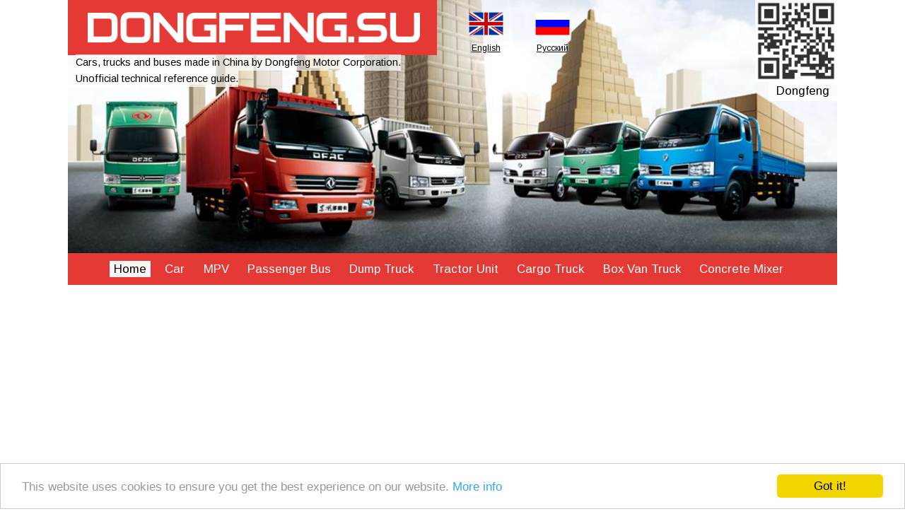

--- FILE ---
content_type: text/html; charset=UTF-8
request_url: https://dongfeng.su/en/auto/eq/dongfeng-eq5254gflt1.html
body_size: 6584
content:
<!DOCTYPE html><html lang="en"><head><meta charset="utf-8"><title>Dongfeng bulk powder tank truck EQ5254GFLT1 manufactured by Dongfeng Special Automobile Co., Ltd. (China) Technical reference guide</title><meta name="robots" content="index, follow"><meta name="viewport" content="width=device-width, initial-scale=1"><link rel="canonical" href="https://dongfeng.su/en/auto/eq/dongfeng-eq5254gflt1.html"><link rel="alternate" hreflang="ru" href="https://dongfeng.su/ru/auto/eq/dongfeng-eq5254gflt1.html"><link href="https://fonts.googleapis.com/css?family=Arimo:400,700&subset=latin,cyrillic" rel="stylesheet" type="text/css"><link rel="stylesheet" href="https://img.dongfeng.su/style/integral/normalize.css"><link rel="stylesheet" href="https://img.dongfeng.su/style/integral/sk-ka-integral.css"><link rel="stylesheet" href="https://dongfeng.su/style/dongfeng/dongfeng.css"><script src="https://ajax.googleapis.com/ajax/libs/jquery/1.11.2/jquery.min.js"></script><link rel="stylesheet" href="https://img.dongfeng.su/style/static/js/magnific-popup/magnific-popup.css"><script type="text/javascript" src="https://img.dongfeng.su/style/static/js/magnific-popup/jquery.magnific-popup.min.js"></script><script type="text/javascript" src="https://dongfeng.su/style/js/lbx.init.js"></script><link rel="icon" type="image/png" href="https://dongfeng.su/favicon.png"><meta property="og:description" content="Dongfeng EQ5254GFLT1 bulk powder tank truck manufactured by Dongfeng Special Automobile Co., Ltd. based on DFL1250A9 chassis - specifications, photos, related info"><meta property="og:image" content="http://img.dongfeng.su/photo/small/eq/eq5254gflt1-239-dongfeng.jpg"><meta property="og:locale" content="en"><meta property="og:title" content="Dongfeng bulk powder tank truck EQ5254GFLT1 manufactured by Dongfeng Special Automobile Co., Ltd."><meta property="og:type" content="product.item"><meta property="og:url" content="http://dongfeng.su/en/auto/eq/dongfeng-eq5254gflt1.html"><script type="text/javascript">window.cookieconsent_options = {"message":"This website uses cookies to ensure you get the best experience on our website.","dismiss":"Got it!","learnMore":"More info","link":"http://dongfeng.su/en/privacy.html","theme":"light-bottom"};</script><script type="text/javascript" src="//cdnjs.cloudflare.com/ajax/libs/cookieconsent2/1.0.9/cookieconsent.min.js"></script><script async src="//pagead2.googlesyndication.com/pagead/js/adsbygoogle.js"></script><script>(adsbygoogle = window.adsbygoogle || []).push({ google_ad_client: "ca-pub-6038629931113382", enable_page_level_ads: true });</script></head><body><div class="container"><header><div class="r header" style="background-image: url('http://dongfeng.su/slide/dongfeng-12.jpg');"><div class="w6 c hdr1"><a href="https://dongfeng.su/en/"><img src="https://dongfeng.su/style/dongfeng/dongfeng.png" alt="Dongfeng"></a><p><span>Cars, trucks and buses made in China by Dongfeng Motor Corporation.<br>Unofficial technical reference guide.</span></p></div><div class="w1 c hdr3"><a href="https://dongfeng.su/en/auto/eq/dongfeng-eq5254gflt1.html" hreflang="en" lang="en"><img src="https://dongfeng.su/style/dongfeng/uk.png" alt="English"><span>English</span></a></div><div class="w1 c hdr3"><a href="https://dongfeng.su/ru/auto/eq/dongfeng-eq5254gflt1.html" hreflang="ru" lang="ru"><img src="https://dongfeng.su/style/dongfeng/ru.png" alt="Russian"><span>Русский</span></a></div><div class="w2 c hdr4">&nbsp;</div><div class="w2 c hdr2"><img src="https://dongfeng.su/style/dongfeng/qrcode_dongfeng.png" alt="QR code"><p><span>Dongfeng</span></p></div></div></header><nav><div class="r rnav"><div class="w12 c"><ul class="nav"><li class="navi"><a href="https://dongfeng.su/en/">Home</a></li> <li><a href="https://dongfeng.su/en/product/car.html">Car</a></li> <li><a href="https://dongfeng.su/en/product/mpv.html">MPV</a></li> <li><a href="https://dongfeng.su/en/product/bus.html">Passenger Bus</a></li> <li><a href="https://dongfeng.su/en/product/dump-truck.html">Dump Truck</a></li> <li><a href="https://dongfeng.su/en/product/tractor-unit.html">Tractor Unit</a></li> <li><a href="https://dongfeng.su/en/product/cargo-truck.html">Cargo Truck</a></li> <li><a href="https://dongfeng.su/en/product/box-van-truck.html">Box Van Truck</a></li> <li><a href="https://dongfeng.su/en/product/concrete-mixer-truck.html">Concrete Mixer</a></li> </ul></div></div></nav><aside><div class="r"><div class="w12 c"><div class="awb0"><script async src="//pagead2.googlesyndication.com/pagead/js/adsbygoogle.js"></script><!-- che2ka(top) --><ins class="adsbygoogle" style="display:block" data-ad-client="ca-pub-6038629931113382" data-ad-slot="6800079830" data-ad-format="auto" data-full-width-responsive="true"></ins><script>(adsbygoogle = window.adsbygoogle || []).push({});</script></div></div></div></aside><nav><div class="r"><div class="w4 c uo"><p><a href="https://dongfeng.su/en/make/dongfeng/bulk-powder-tank-truck.html">Dongfeng bulk powder transport tank trucks (made in China)</a></p></div><div class="w4 c uo"><p><a href="https://dongfeng.su/en/make/dongfeng.html">Dongfeng (all China vehicles)</a></p></div><div class="w4 c uo"><p><a href="https://dongfeng.su/en/product/bulk-powder-tank-truck.html">All China bulk powder transport tank trucks</a></p></div></div></nav><article itemscope itemtype="http://schema.org/Product" class="s"><div class="r"><div class="w12 c"><h1 itemprop="name" class="hw">Dongfeng EQ5254GFLT1 <span class="sm">bulk powder tank truck manufactured by Dongfeng Special Automobile Co., Ltd.</span></h1></div></div><div class="r"><div class="w8 c vv"><a id="ima" class="lbx" href="http://img.dongfeng.su/photo/big/eq/eq5254gflt1-239-dongfeng.jpg" target="_blank" title="Open photo"><img itemprop="image" id="imi" src="http://img.dongfeng.su/photo/big/eq/eq5254gflt1-239-dongfeng.jpg" alt="Dongfeng bulk powder tank truck EQ5254GFLT1"></a><p>EQ5254GFLT1</p><p itemprop="description"><strong>Dongfeng Chinese bulk powder transport tank truck</strong> EQ5254GFLT1 manufactured by Dongfeng Special Automobile Co., Ltd. (a special vehicle manufacturer in Shiyan, Hubei Province, China; manufactures a range of <span itemprop="brand" itemscope itemtype="http://schema.org/Brand"><a itemprop="url" href="https://dongfeng.su/en/make/dongfeng.html"><strong itemprop="name">Dongfeng</strong></a></span> vehicles, including bulk powder transport tank trucks); the bulk powder transport tank truck based on DFL1250A9 chassis. Rated capacity is 13500, 13565&nbsp;kg, max. speed is 90&nbsp;km/h, environmental standard is National III / Euro 3, cab seating capacity is &nbsp;3, 2, curb weight is of the China truck 11305&nbsp;kg, diesel fuel, wheelbase is 5350+1300, 5700+1300&nbsp;mm, gross vehicle weight is 25000&nbsp;kg, tires are 10.00-20, 10.00R20, 11.00-20, 11.00R20, 295/80R22.5, without&nbsp;ABS, engine:  ISDe230 30 / ISDe245 30 / ISDe270 30 / C245 33 / C230 33 / C260 33.</p><aside><div class="aw-v aw-v1 aw-vg1"><script async src="//pagead2.googlesyndication.com/pagead/js/adsbygoogle.js"></script><!-- che2ka(v1) --><ins class="adsbygoogle" style="display:block" data-ad-client="ca-pub-6038629931113382" data-ad-slot="7578809037" data-ad-format="auto" data-full-width-responsive="true"></ins><script>(adsbygoogle = window.adsbygoogle || []).push({});</script></div></aside><h2>Technical Specifications of the China truck Dongfeng</h2><h3>Vehicle Overview</h3><table><tbody><tr><td>Make</td><td><a itemprop="brand" href="https://dongfeng.su/en/make/dongfeng.html">Dongfeng</a></td></tr><tr><td>Vehicle model</td><td itemprop="model">EQ5254GFLT1</td></tr><tr><td>Vehicle type</td><td><a href="https://dongfeng.su/en/product/bulk-powder-tank-truck.html">Bulk powder transport tank truck</a></td></tr><tr><td>VIN</td><td class="vi"><ul><li>LGAX4C44×××××××××</li></ul></td></tr><tr itemprop="manufacturer" itemscope itemtype="http://schema.org/Organization"><td>Manufacturer</td><td><a itemprop="url" href="https://dongfeng.su/en/company/dongfeng-special-auto.html"><span itemprop="name">Dongfeng Special Automobile Co., Ltd.</span></a></td></tr><tr><td>Country</td><td>China</td></tr><tr><td>Manufacturer's location</td><td>Shiyan, Hubei Province, China.</td></tr><tr><td>Vehicle chassis</td><td>DFL1250A9</td></tr></tbody></table><aside><div class="aw-v aw-v2 aw-vg2"><script async src="//pagead2.googlesyndication.com/pagead/js/adsbygoogle.js"></script><!-- che2ka(v2) --><ins class="adsbygoogle" style="display:block" data-ad-client="ca-pub-6038629931113382" data-ad-slot="9055542239" data-ad-format="auto" data-full-width-responsive="true"></ins><script>(adsbygoogle = window.adsbygoogle || []).push({});</script></div></aside><h3>Engine of the China truck Dongfeng EQ5254GFLT1</h3><table class="ee"><col class="tc1"><col class="tc2"><col class="tc3"><col class="tc4"><col class="tc5"><thead><tr><th>#</th><th>Engine Model</th><th>Engine Displacement</th><th>Engine Power</th><th>Engine Manufacturer</th></tr></thead><tbody><tr><td>1</td><td>ISDe230 30</td><td>6700&nbsp;cc</td><td>169&nbsp;kW (230&nbsp;hp)</td><td class="eem">Dongfeng Cummins Engine Co., Ltd.</td></tr><tr><td>2</td><td>ISDe245 30</td><td>6700&nbsp;cc</td><td>180&nbsp;kW (245&nbsp;hp)</td><td class="eem">Dongfeng Cummins Engine Co., Ltd.</td></tr><tr><td>3</td><td>ISDe270 30</td><td>6700&nbsp;cc</td><td>198&nbsp;kW (270&nbsp;hp)</td><td class="eem">Dongfeng Cummins Engine Co., Ltd.</td></tr><tr><td>4</td><td>C245 33</td><td>8300&nbsp;cc</td><td>180&nbsp;kW (245&nbsp;hp)</td><td class="eem">Dongfeng Cummins Engine Co., Ltd.</td></tr><tr><td>5</td><td>C230 33</td><td>8300&nbsp;cc</td><td>170&nbsp;kW (232&nbsp;hp)</td><td class="eem">Dongfeng Cummins Engine Co., Ltd.</td></tr><tr><td>6</td><td>C260 33</td><td>8300&nbsp;cc</td><td>191&nbsp;kW (260&nbsp;hp)</td><td class="eem">Dongfeng Cummins Engine Co., Ltd.</td></tr></tbody></table><table><col class="tc1"><col class="tc2"><thead><tr><th colspan="2">General Engine Specifications</th></tr></thead><tbody><tr><td>Fuel</td><td>diesel fuel</td></tr><tr><td>Environmental standards compliance</td><td>National III / Euro 3</td></tr></tbody></table><h3>Dimensions and Weights of the China truck Dongfeng EQ5254GFLT1</h3><table><col class="tc1"><col class="tc2"><thead><tr><th class="th1" colspan="2">Dimensions and Weight Specifications of the China truck</th></tr></thead><tbody><tr><th colspan="2">Overall Dimensions of the China truck</th></tr><tr><td>Overall length (mm)</td><td>11000/11960</td></tr><tr><td>Overall width (mm)</td><td>2500</td></tr><tr><td>Overall height (mm)</td><td>3900</td></tr><tr><th colspan="2">Weights, Ground Pressure and Capacity</th></tr><tr><td>Rated capacity (kg)</td><td>13500, 13565</td></tr><tr><td>Curb weight of the China truck (kg)</td><td>11305</td></tr><tr><td>Gross vehicle weight (kg)</td><td>25000</td></tr><tr><td>Axle load distribution (kg)</td><td>7000/18000&thinsp; (tandem axle) </td></tr><tr><th colspan="2">Wheel Base and Track</th></tr><tr><td>Wheelbase (mm)</td><td>5350+1300, 5700+1300</td></tr><tr><td>Front track (mm)</td><td>1986, 2040</td></tr><tr><td>Rear track (mm)</td><td>1860/1860</td></tr><tr><td>Front/rear overhang (mm)</td><td>1460/2890, 1460/3500</td></tr><tr><td>Angle of approach/departure (deg.)</td><td>20/11, 20/10</td></tr></tbody></table><h4>Wheels and Tires</h4><table><col class="tc1"><col class="tc2"><thead><tr><th colspan="2">Tires and Wheels of the China truck Dongfeng EQ5254GFLT1</th></tr></thead><tbody><tr><td>Number of axles</td><td>3</td></tr><tr><td>Number of tires</td><td>10</td></tr><tr><td>Tires dimension</td><td>10.00-20, 10.00R20, 11.00-20, 11.00R20, 295/80R22.5</td></tr></tbody></table><h3>Misc. Specifications</h3><table><col class="tc1"><col class="tc2"><thead><tr><th colspan="2">Miscellaneous Specifications Dongfeng EQ5254GFLT1 (bulk powder tank truck)</th></tr></thead><tbody><tr><td>Max. speed</td><td>90</td></tr><tr><td>ABS</td><td>none</td></tr><tr><td>Cab seating capacity</td><td>3, 2</td></tr><tr><td>Steering</td><td>steering wheel</td></tr><tr><td>Leaf springs</td><td>8&nbsp;/ 9</td></tr></tbody></table><h4>Additional Information</h4><p class="ai">1 .2 With the optional chassis cab, transport medium Name: polyethylene particles; medium density: 400 kg / cubic meter; effective volume of 35.1 m3 tank; tank dimensions (round, straight section diameter × length) To: 2350 × 8250mm. 3, Foreign Minister - wheelbase - rear suspension - correspondence between the departure angle as :11000-5350 +1300-2890-11; 11960-5700 +1300-3500-10.4, guards the materials used Material: Q235, Connection: bolt connection, section size rear protective device (mm): 200 × 55, ground clearance: 510mm. 5, the car should be installed tachograph.<br><span>(Note: possible inaccuracies)</span></p><h2>Photo gallery of the China truck Dongfeng EQ5254GFLT1</h2><div class="ga"><a class="lbx" href="http://img.dongfeng.su/photo/big/eq/eq5254gflt1-239-dongfeng.jpg" target="_blank" title="Open photo"><img src="http://img.dongfeng.su/photo/big/eq/eq5254gflt1-239-dongfeng.jpg" alt="Dongfeng bulk powder tank truck EQ5254GFLT1"></a> <a class="lbx" href="http://img.dongfeng.su/photo/big/eq/eq5254gflt1-247-dongfeng.jpg" target="_blank" title="Open photo"><img src="http://img.dongfeng.su/photo/big/eq/eq5254gflt1-247-dongfeng.jpg" alt="Dongfeng bulk powder tank truck EQ5254GFLT1"></a> <a class="lbx" href="http://img.dongfeng.su/photo/big/eq/eq5254gflt1-247-dongfeng-1.jpg" target="_blank" title="Open photo"><img src="http://img.dongfeng.su/photo/big/eq/eq5254gflt1-247-dongfeng-1.jpg" alt="Dongfeng bulk powder tank truck EQ5254GFLT1"></a> <a class="lbx" href="http://img.dongfeng.su/photo/big/eq/eq5254gflt1-247-dongfeng-2.jpg" target="_blank" title="Open photo"><img src="http://img.dongfeng.su/photo/big/eq/eq5254gflt1-247-dongfeng-2.jpg" alt="Dongfeng bulk powder tank truck EQ5254GFLT1"></a></div><aside><h2>See Also</h2><section><h3><a href="https://dongfeng.su/en/make/dongfeng/bulk-powder-tank-truck.html">Dongfeng bulk powder tank truck</a></h3><div itemprop="isRelatedTo" itemscope itemtype="http://schema.org/Product"><article><p class="iot"><a itemprop="url" href="https://dongfeng.su/en/auto/dfl/dongfeng-dfl5250gfla12.html"><strong itemprop="name">Dongfeng DFL5250GFLA12</strong> (bulk powder tank truck)</a></p><div class="r"><div class="w3 c ii"><p class="iib">Dongfeng</p><a itemprop="url" href="https://dongfeng.su/en/auto/dfl/dongfeng-dfl5250gfla12.html"><img itemprop="image" class="ufw" src="http://img.dongfeng.su/photo/small/dfl/dfl5250gfla12-272-dongfeng.jpg" alt="Dongfeng bulk powder tank truck DFL5250GFLA12"></a> <a class="b bp" href="https://dongfeng.su/en/auto/dfl/dongfeng-dfl5250gfla12.html">More</a></div><div class="w9 c io"><table><tbody><tr><td class="tl">Manufacturer:</td><td itemprop="manufacturer" itemscope itemtype="http://schema.org/Organization" class="mf" colspan="3"><span itemprop="name">Dongfeng Commercial Vehicle Co., Ltd.</span> (China)</td></tr><tr><td class="tl">Chassis:</td><td>DFL1250A12</td><td class="tl">Gross weight&nbsp;(kg):</td><td>25000</td></tr><tr><td class="tl">Engine:</td><td>ISDe245 40; ISDe270 4&hellip;</td><td class="tl">Wheelbase&nbsp;(mm):</td><td>5350+<wbr>1300, 5350+<wbr>1350,&hellip;</td></tr><tr><td class="tl">Power&nbsp;(kW):</td><td>180; 198; 180; 198; 2&hellip;</td><td class="tl">Tires:</td><td>10.00-20 18PR, 10.00R&hellip;</td></tr><tr><td class="tl">Fuel:</td><td>diesel fuel</td><td class="tl">Axle loads&nbsp;(kg):</td><td>7000/18000 </td></tr><tr><td class="tl">Capacity&nbsp;(kg):</td><td>10670, 10605</td><td class="tl">Axles:</td><td>3</td></tr></tbody></table></div></div></article></div><div itemprop="isRelatedTo" itemscope itemtype="http://schema.org/Product"><article><p class="iot"><a itemprop="url" href="https://dongfeng.su/en/auto/dfl/dongfeng-dfl5311gfla4.html"><strong itemprop="name">Dongfeng DFL5311GFLA4</strong> (bulk powder tank truck)</a></p><div class="r"><div class="w3 c ii"><p class="iib">Dongfeng</p><a itemprop="url" href="https://dongfeng.su/en/auto/dfl/dongfeng-dfl5311gfla4.html"><img itemprop="image" class="ufw" src="http://img.dongfeng.su/photo/small/dfl/dfl5311gfla4-237-dongfeng.jpg" alt="Dongfeng bulk powder tank truck DFL5311GFLA4"></a> <a class="b bp" href="https://dongfeng.su/en/auto/dfl/dongfeng-dfl5311gfla4.html">More</a></div><div class="w9 c io"><table><tbody><tr><td class="tl">Manufacturer:</td><td itemprop="manufacturer" itemscope itemtype="http://schema.org/Organization" class="mf" colspan="3"><span itemprop="name">Dongfeng Motor Co., Ltd.</span> (China)</td></tr><tr><td class="tl">Chassis:</td><td>DFL1311A4</td><td class="tl">Wheelbase&nbsp;(mm):</td><td>1950+<wbr>4250+<wbr>1300, 1950+<wbr>&hellip;</td></tr><tr><td class="tl">Engine:</td><td>ISLe315 30; dCi340-30;&hellip;</td><td class="tl">Tires:</td><td>10.00-20, 10.00R20, 1&hellip;</td></tr><tr><td class="tl">Power&nbsp;(kW):</td><td>232; 250; 250; 276; 2&hellip;</td><td class="tl">Axle loads&nbsp;(kg):</td><td>6500/6500/18000 </td></tr><tr><td class="tl">Capacity&nbsp;(kg):</td><td>14900, 14965</td><td class="tl">Axles:</td><td>4</td></tr><tr><td class="tl">Gross weight&nbsp;(kg):</td><td>31000</td><td class="tl">Number of tyres:</td><td>12</td></tr></tbody></table></div></div></article></div><div itemprop="isRelatedTo" itemscope itemtype="http://schema.org/Product"><article><p class="iot"><a itemprop="url" href="https://dongfeng.su/en/auto/eq/dongfeng-eq5253gflt1.html"><strong itemprop="name">Dongfeng EQ5253GFLT1</strong> (bulk powder tank truck)</a></p><div class="r"><div class="w3 c ii"><p class="iib">Dongfeng</p><a itemprop="url" href="https://dongfeng.su/en/auto/eq/dongfeng-eq5253gflt1.html"><img itemprop="image" class="ufw" src="http://img.dongfeng.su/photo/small/eq/eq5253gflt1-239-dongfeng.jpg" alt="Dongfeng bulk powder tank truck EQ5253GFLT1"></a> <a class="b bp" href="https://dongfeng.su/en/auto/eq/dongfeng-eq5253gflt1.html">More</a></div><div class="w9 c io"><table><tbody><tr><td class="tl">Manufacturer:</td><td itemprop="manufacturer" itemscope itemtype="http://schema.org/Organization" class="mf" colspan="3"><span itemprop="name">Dongfeng Special Automobile Co., Ltd.</span> (China)</td></tr><tr><td class="tl">Chassis:</td><td>DFL1250A11</td><td class="tl">Gross weight&nbsp;(kg):</td><td>25000</td></tr><tr><td class="tl">Engine:</td><td>ISDe270 40; ISDe245 4&hellip;</td><td class="tl">Wheelbase&nbsp;(mm):</td><td>4350+<wbr>1300, 4350+<wbr>1350</td></tr><tr><td class="tl">Power&nbsp;(kW):</td><td>198; 180; 180; 198; 2&hellip;</td><td class="tl">Tires:</td><td>10.00-20 18PR, 10.00R&hellip;</td></tr><tr><td class="tl">Fuel:</td><td>diesel fuel</td><td class="tl">Axle loads&nbsp;(kg):</td><td>7000/18000 </td></tr><tr><td class="tl">Capacity&nbsp;(kg):</td><td>10965, 10900</td><td class="tl">Axles:</td><td>3</td></tr></tbody></table></div></div></article></div><div class="r"><div class="w12 c sa"><a class="b bp" href="https://dongfeng.su/en/make/dongfeng/bulk-powder-tank-truck.html">show all</a> <a class="b" href="https://dongfeng.su/en/make/dongfeng.html">Other Dongfeng vehicles</a></div></div></section><section><h3><a href="https://dongfeng.su/en/product/bulk-powder-tank-truck.html">Bulk powder tank truck</a></h3><div itemprop="isRelatedTo" itemscope itemtype="http://schema.org/Product"><article><p class="iot"><a itemprop="url" href="https://dongfeng.su/en/auto/dfl/dongfeng-dfl5250gfla8.html"><strong itemprop="name">Dongfeng DFL5250GFLA8</strong> (bulk powder tank truck)</a></p><div class="r"><div class="w3 c ii"><p class="iib">Dongfeng</p><a itemprop="url" href="https://dongfeng.su/en/auto/dfl/dongfeng-dfl5250gfla8.html"><img itemprop="image" class="ufw" src="http://img.dongfeng.su/photo/small/dfl/dfl5250gfla8-237-dongfeng.jpg" alt="Dongfeng bulk powder tank truck DFL5250GFLA8"></a> <a class="b bp" href="https://dongfeng.su/en/auto/dfl/dongfeng-dfl5250gfla8.html">More</a></div><div class="w9 c io"><table><tbody><tr><td class="tl">Manufacturer:</td><td itemprop="manufacturer" itemscope itemtype="http://schema.org/Organization" class="mf" colspan="3"><span itemprop="name">Dongfeng Motor Co., Ltd.</span> (China)</td></tr><tr><td class="tl">Chassis:</td><td>DFL1250A8</td><td class="tl">Wheelbase&nbsp;(mm):</td><td>4350+<wbr>1300, 4350+<wbr>1350</td></tr><tr><td class="tl">Engine:</td><td>ISDe230 30; ISDe245 3&hellip;</td><td class="tl">Tires:</td><td>10.00-20, 10.00R20, 1&hellip;</td></tr><tr><td class="tl">Power&nbsp;(kW):</td><td>169; 180; 198; 180; 1&hellip;</td><td class="tl">Axle loads&nbsp;(kg):</td><td>6850/17950 </td></tr><tr><td class="tl">Capacity&nbsp;(kg):</td><td>10965, 10900</td><td class="tl">Axles:</td><td>3</td></tr><tr><td class="tl">Gross weight&nbsp;(kg):</td><td>24800</td><td class="tl">Number of tyres:</td><td>10</td></tr></tbody></table></div></div></article></div><div itemprop="isRelatedTo" itemscope itemtype="http://schema.org/Product"><article><p class="iot"><a itemprop="url" href="https://dongfeng.su/en/auto/dfl/dongfeng-dfl5310gflax13a.html"><strong itemprop="name">Dongfeng DFL5310GFLAX13A</strong> (bulk powder tank truck)</a></p><div class="r"><div class="w3 c ii"><p class="iib">Dongfeng</p><a itemprop="url" href="https://dongfeng.su/en/auto/dfl/dongfeng-dfl5310gflax13a.html"><img itemprop="image" class="ufw" src="http://img.dongfeng.su/photo/small/dfl/dfl5310gflax13a-238-dongfeng.jpg" alt="Dongfeng bulk powder tank truck DFL5310GFLAX13A"></a> <a class="b bp" href="https://dongfeng.su/en/auto/dfl/dongfeng-dfl5310gflax13a.html">More</a></div><div class="w9 c io"><table><tbody><tr><td class="tl">Manufacturer:</td><td itemprop="manufacturer" itemscope itemtype="http://schema.org/Organization" class="mf" colspan="3"><span itemprop="name">Dongfeng Motor Co., Ltd.</span> (China)</td></tr><tr><td class="tl">Chassis:</td><td>DFL1310AX13A</td><td class="tl">Wheelbase&nbsp;(mm):</td><td>1850+<wbr>4600+<wbr>1350, 1850+<wbr>&hellip;</td></tr><tr><td class="tl">Engine:</td><td>dCi340-30; EQR340-33;&hellip;</td><td class="tl">Tires:</td><td>11.00-20, 11.00R20, 1&hellip;</td></tr><tr><td class="tl">Power&nbsp;(kW):</td><td>250; 250; 250; 250; 2&hellip;</td><td class="tl">Axle loads&nbsp;(kg):</td><td>6500/6500/18000 </td></tr><tr><td class="tl">Capacity&nbsp;(kg):</td><td>14965, 14900</td><td class="tl">Axles:</td><td>4</td></tr><tr><td class="tl">Gross weight&nbsp;(kg):</td><td>31000</td><td class="tl">Number of tyres:</td><td>12</td></tr></tbody></table></div></div></article></div><div itemprop="isRelatedTo" itemscope itemtype="http://schema.org/Product"><article><p class="iot"><a itemprop="url" href="https://dongfeng.su/en/auto/eq/dongfeng-eq5312gflg.html"><strong itemprop="name">Dongfeng EQ5312GFLG</strong> (bulk powder tank truck)</a></p><div class="r"><div class="w3 c ii"><p class="iib">Dongfeng</p><a itemprop="url" href="https://dongfeng.su/en/auto/eq/dongfeng-eq5312gflg.html"><img itemprop="image" class="ufw" src="http://img.dongfeng.su/photo/small/eq/eq5312gflg-239-dongfeng.jpg" alt="Dongfeng bulk powder tank truck EQ5312GFLG"></a> <a class="b bp" href="https://dongfeng.su/en/auto/eq/dongfeng-eq5312gflg.html">More</a></div><div class="w9 c io"><table><tbody><tr><td class="tl">Manufacturer:</td><td itemprop="manufacturer" itemscope itemtype="http://schema.org/Organization" class="mf" colspan="3"><span itemprop="name">Dongfeng Motor Corporation</span> (China)</td></tr><tr><td class="tl">Chassis:</td><td>DFL1310AX13A</td><td class="tl">Gross weight&nbsp;(kg):</td><td>31000</td></tr><tr><td class="tl">Engine:</td><td>dCi340-30; EQR340-33;&hellip;</td><td class="tl">Wheelbase&nbsp;(mm):</td><td>1850+<wbr>4600+<wbr>1350, 1850+<wbr>&hellip;</td></tr><tr><td class="tl">Power&nbsp;(kW):</td><td>250; 250; 250; 250; 2&hellip;</td><td class="tl">Tires:</td><td>11.00-20, 11.00R20, 1&hellip;</td></tr><tr><td class="tl">Fuel:</td><td>diesel fuel</td><td class="tl">Axle loads&nbsp;(kg):</td><td>6500/6500/18000 </td></tr><tr><td class="tl">Capacity&nbsp;(kg):</td><td>14965, 14900</td><td class="tl">Axles:</td><td>4</td></tr></tbody></table></div></div></article></div><div class="r"><div class="w12 c sa"><a class="b bp" href="https://dongfeng.su/en/product/bulk-powder-tank-truck.html">show all</a></div></div></section></aside></div><div class="w4 c vm"><aside><div itemprop="isRelatedTo" itemscope itemtype="http://schema.org/Product" class="di"><article><a itemprop="url" href="https://dongfeng.su/en/auto/eq/dongfeng-eq5254gflt2.html"><img itemprop="image" class="ufw" src="http://img.dongfeng.su/photo/big/eq/eq5254gflt2-239-dongfeng.jpg" alt="Dongfeng bulk powder tank truck EQ5254GFLT2"></a><p itemprop="name"><a itemprop="url" href="https://dongfeng.su/en/auto/eq/dongfeng-eq5254gflt2.html"><strong>Dongfeng bulk powder tank truck</strong> EQ5254GFLT2</a></p><ul><li><a href="https://dongfeng.su/en/make/dongfeng/bulk-powder-tank-truck.html">Dongfeng bulk powder transport tank trucks</a></li> <li>Chassis: DFL1250A12</li> <li>Engine: ISDe245 40; ISDe270 40; ISC8.3-245E40A;&hellip;</li> <li>Capacity: 13500, 13565 kg</li> <li>Gross weight: 25000 kg</li> <li>Wheelbase: 5350+<wbr>1300, 5350+<wbr>1350, 5700+<wbr>1300, 570&hellip;</li> <li>Curb weight: 11305 kg</li> </ul></article></div><div itemprop="isRelatedTo" itemscope itemtype="http://schema.org/Product" class="di"><article><a itemprop="url" href="https://dongfeng.su/en/auto/dfd/huashen-dfd5310gfl.html"><img itemprop="image" class="ufw" src="http://img.dongfeng.su/photo/big/dfd/dfd5310gfl-239-huashen.jpg" alt="Huashen bulk powder tank truck DFD5310GFL"></a><p itemprop="name"><a itemprop="url" href="https://dongfeng.su/en/auto/dfd/huashen-dfd5310gfl.html"><strong>Huashen bulk powder tank truck</strong> DFD5310GFL</a></p><ul><li><a href="https://dongfeng.su/en/make/huashen/bulk-powder-tank-truck.html">Huashen bulk powder transport tank trucks</a></li> <li>Chassis: DFD1310GJ1</li> <li>Engine: YC6A240-31; YC6A240-33; ISDe245 30; C24&hellip;</li> <li>Capacity: 16255 kg</li> <li>Gross weight: 31000 kg</li> <li>Wheelbase: 1950+<wbr>4250+<wbr>1350 mm</li> <li>Curb weight: 14550 kg</li> </ul></article></div><div itemprop="isRelatedTo" itemscope itemtype="http://schema.org/Product" class="di"><article><a itemprop="url" href="https://dongfeng.su/en/auto/dfd/huashen-dfd5312gfl.html"><img itemprop="image" class="ufw" src="http://img.dongfeng.su/photo/big/dfd/dfd5312gfl-239-huashen.jpg" alt="Huashen bulk powder tank truck DFD5312GFL"></a><p itemprop="name"><a itemprop="url" href="https://dongfeng.su/en/auto/dfd/huashen-dfd5312gfl.html"><strong>Huashen bulk powder tank truck</strong> DFD5312GFL</a></p><ul><li><a href="https://dongfeng.su/en/make/huashen/bulk-powder-tank-truck.html">Huashen bulk powder transport tank trucks</a></li> <li>Chassis: DFD1312GJ</li> <li>Engine: L290 30; L315 30; WP6.270E32; WP10.310E32</li> <li>Capacity: 14845 kg</li> <li>Gross weight: 31000 kg</li> <li>Wheelbase: 1950+<wbr>4500+<wbr>1350, 1950+<wbr>4500+<wbr>1300, 2100&hellip;</li> <li>Curb weight: 15960 kg</li> </ul></article></div><div itemprop="isRelatedTo" itemscope itemtype="http://schema.org/Product" class="di"><article><a itemprop="url" href="https://dongfeng.su/en/auto/dfz/dongfeng-dfz5311gfla8.html"><img itemprop="image" class="ufw" src="http://img.dongfeng.su/photo/big/dfz/dfz5311gfla8-240-dongfeng.jpg" alt="Dongfeng bulk powder tank truck DFZ5311GFLA8"></a><p itemprop="name"><a itemprop="url" href="https://dongfeng.su/en/auto/dfz/dongfeng-dfz5311gfla8.html"><strong>Dongfeng bulk powder tank truck</strong> DFZ5311GFLA8</a></p><ul><li><a href="https://dongfeng.su/en/make/dongfeng/bulk-powder-tank-truck.html">Dongfeng bulk powder transport tank trucks</a></li> <li>Chassis: DFL1311A8</li> <li>Engine: ISDe245 30; ISDe270 30; C245 33; C260 3&hellip;</li> <li>Capacity: 15065, 15000 kg</li> <li>Gross weight: 31000 kg</li> <li>Wheelbase: 1950+<wbr>4150+<wbr>1400 mm</li> <li>Curb weight: 15805 kg</li> </ul></article></div><div itemprop="isRelatedTo" itemscope itemtype="http://schema.org/Product" class="di"><article><a itemprop="url" href="https://dongfeng.su/en/auto/dfz/dongfeng-dfz5311gfla3s.html"><img itemprop="image" class="ufw" src="http://img.dongfeng.su/photo/big/dfz/dfz5311gfla3s-240-dongfeng.jpg" alt="Dongfeng bulk powder tank truck DFZ5311GFLA3S"></a><p itemprop="name"><a itemprop="url" href="https://dongfeng.su/en/auto/dfz/dongfeng-dfz5311gfla3s.html"><strong>Dongfeng bulk powder tank truck</strong> DFZ5311GFLA3S</a></p><ul><li><a href="https://dongfeng.su/en/make/dongfeng/bulk-powder-tank-truck.html">Dongfeng bulk powder transport tank trucks</a></li> <li>Chassis: DFL1311A3</li> <li>Engine: ISDe270 30; ISDe245 30; ISLe290 30; L27&hellip;</li> <li>Capacity: 15065, 15000 kg</li> <li>Gross weight: 31000 kg</li> <li>Wheelbase: 1950+<wbr>4250+<wbr>1300, 1950+<wbr>4250+<wbr>1350, 1950&hellip;</li> <li>Curb weight: 15805 kg</li> </ul></article></div><div itemprop="isRelatedTo" itemscope itemtype="http://schema.org/Product" class="di"><article><a itemprop="url" href="https://dongfeng.su/en/auto/eq/dongfeng-eq5310gflg.html"><img itemprop="image" class="ufw" src="http://img.dongfeng.su/photo/big/eq/eq5310gflg-239-dongfeng.jpg" alt="Dongfeng bulk powder tank truck EQ5310GFLG"></a><p itemprop="name"><a itemprop="url" href="https://dongfeng.su/en/auto/eq/dongfeng-eq5310gflg.html"><strong>Dongfeng bulk powder tank truck</strong> EQ5310GFLG</a></p><ul><li><a href="https://dongfeng.su/en/make/dongfeng/bulk-powder-tank-truck.html">Dongfeng bulk powder transport tank trucks</a></li> <li>Chassis: EQ1310LZ3GJ</li> <li>Engine: YC6A260-30; YC6A260-33; C280 33; C245 3&hellip;</li> <li>Capacity: 16000 kg</li> <li>Gross weight: 31000 kg</li> <li>Wheelbase: 1950+<wbr>4250+<wbr>1350, 1950+<wbr>4500+<wbr>1350, 1850&hellip;</li> <li>Curb weight: 14805 kg</li> </ul></article></div><div itemprop="isRelatedTo" itemscope itemtype="http://schema.org/Product" class="di"><article><a itemprop="url" href="https://dongfeng.su/en/auto/eq/dongfeng-eq5162gflt1.html"><img itemprop="image" class="ufw" src="http://img.dongfeng.su/photo/big/eq/eq5162gflt1-239-dongfeng.jpg" alt="Dongfeng bulk powder tank truck EQ5162GFLT1"></a><p itemprop="name"><a itemprop="url" href="https://dongfeng.su/en/auto/eq/dongfeng-eq5162gflt1.html"><strong>Dongfeng bulk powder tank truck</strong> EQ5162GFLT1</a></p><ul><li><a href="https://dongfeng.su/en/make/dongfeng/bulk-powder-tank-truck.html">Dongfeng bulk powder transport tank trucks</a></li> <li>Chassis: EQ1161K3GJ</li> <li>Engine: ISDe180 30; B190 30; B220 30; EQD180-30&hellip;</li> <li>Capacity: 7405 kg</li> <li>Gross weight: 16300 kg</li> <li>Wheelbase: 1850+<wbr>4950, 1950+<wbr>4950, 1950+<wbr>5050 mm</li> <li>Curb weight: 8700 kg</li> </ul></article></div><div itemprop="isRelatedTo" itemscope itemtype="http://schema.org/Product" class="di"><article><a itemprop="url" href="https://dongfeng.su/en/auto/eq/dongfeng-eq5310gflp3.html"><img itemprop="image" class="ufw" src="http://img.dongfeng.su/photo/big/eq/eq5310gflp3-240-dongfeng.jpg" alt="Dongfeng bulk powder tank truck EQ5310GFLP3"></a><p itemprop="name"><a itemprop="url" href="https://dongfeng.su/en/auto/eq/dongfeng-eq5310gflp3.html"><strong>Dongfeng bulk powder tank truck</strong> EQ5310GFLP3</a></p><ul><li><a href="https://dongfeng.su/en/make/dongfeng/bulk-powder-tank-truck.html">Dongfeng bulk powder transport tank trucks</a></li> <li>Chassis: EQ1311WPJC3</li> <li>Engine: ISLe310 30; WP10.310E32</li> <li>Capacity: 15000 kg</li> <li>Gross weight: 31000 kg</li> <li>Wheelbase: 1950+<wbr>4250+<wbr>1350, 1950+<wbr>4550+<wbr>1350 mm</li> <li>Curb weight: 15805 kg</li> </ul></article></div><div itemprop="isRelatedTo" itemscope itemtype="http://schema.org/Product" class="di"><article><a itemprop="url" href="https://dongfeng.su/en/auto/eq/dongfeng-eq5161gflt1.html"><img itemprop="image" class="ufw" src="http://img.dongfeng.su/photo/big/eq/eq5161gflt1-239-dongfeng.jpg" alt="Dongfeng bulk powder tank truck EQ5161GFLT1"></a><p itemprop="name"><a itemprop="url" href="https://dongfeng.su/en/auto/eq/dongfeng-eq5161gflt1.html"><strong>Dongfeng bulk powder tank truck</strong> EQ5161GFLT1</a></p><ul><li><a href="https://dongfeng.su/en/make/dongfeng/bulk-powder-tank-truck.html">Dongfeng bulk powder transport tank trucks</a></li> <li>Chassis: EQ5161GFJ6</li> <li>Engine: ISDe160 30; ISDe185 30; YC6J170-31; B17&hellip;</li> <li>Capacity: 7000 kg</li> <li>Gross weight: 15700 kg</li> <li>Wheelbase: 4700, 5100 mm</li> <li>Curb weight: 8505 kg</li> </ul></article></div><div itemprop="isRelatedTo" itemscope itemtype="http://schema.org/Product" class="di"><article><a itemprop="url" href="https://dongfeng.su/en/auto/dfl/dongfeng-dfl5250gflbxb.html"><img itemprop="image" class="ufw" src="http://img.dongfeng.su/photo/big/dfl/dfl5250gflbxb-238-dongfeng.jpg" alt="Dongfeng bulk powder tank truck DFL5250GFLBXB"></a><p itemprop="name"><a itemprop="url" href="https://dongfeng.su/en/auto/dfl/dongfeng-dfl5250gflbxb.html"><strong>Dongfeng bulk powder tank truck</strong> DFL5250GFLBXB</a></p><ul><li><a href="https://dongfeng.su/en/make/dongfeng/bulk-powder-tank-truck.html">Dongfeng bulk powder transport tank trucks</a></li> <li>Chassis: DFL1250BXB</li> <li>Engine: ISDe185 30; B190 33; B210 33</li> <li>Capacity: 11900 kg</li> <li>Gross weight: 25000 kg</li> <li>Wheelbase: 1700+<wbr>4200 mm</li> <li>Curb weight: 12905 kg</li> </ul></article></div><div itemprop="isRelatedTo" itemscope itemtype="http://schema.org/Product" class="di"><article><a itemprop="url" href="https://dongfeng.su/en/auto/dfz/dongfeng-dfz5250gflkgsz3g1.html"><img itemprop="image" class="ufw" src="http://img.dongfeng.su/photo/big/dfz/dfz5250gflkgsz3g1-240-dongfeng.jpg" alt="Dongfeng bulk powder tank truck DFZ5250GFLKGSZ3G1"></a><p itemprop="name"><a itemprop="url" href="https://dongfeng.su/en/auto/dfz/dongfeng-dfz5250gflkgsz3g1.html"><strong>Dongfeng bulk powder tank truck</strong> DFZ5250GFLKGSZ3G1</a></p><ul><li><a href="https://dongfeng.su/en/make/dongfeng/bulk-powder-tank-truck.html">Dongfeng bulk powder transport tank trucks</a></li> <li>Chassis: EQ5250GPSGSZ3GJ1</li> <li>Engine: C230 33; B210 33; ISDe230 30; YC6J230-30</li> <li>Capacity: 13500 kg</li> <li>Gross weight: 25000 kg</li> <li>Wheelbase: 5370+<wbr>1300, 5900+<wbr>1300, 5370+<wbr>1350, 590&hellip;</li> <li>Curb weight: 11305 kg</li> </ul></article></div><div itemprop="isRelatedTo" itemscope itemtype="http://schema.org/Product" class="di"><article><a itemprop="url" href="https://dongfeng.su/en/auto/eq/dongfeng-eq5311gflt2.html"><img itemprop="image" class="ufw" src="http://img.dongfeng.su/photo/big/eq/eq5311gflt2-239-dongfeng.jpg" alt="Dongfeng bulk powder tank truck EQ5311GFLT2"></a><p itemprop="name"><a itemprop="url" href="https://dongfeng.su/en/auto/eq/dongfeng-eq5311gflt2.html"><strong>Dongfeng bulk powder tank truck</strong> EQ5311GFLT2</a></p><ul><li><a href="https://dongfeng.su/en/make/dongfeng/bulk-powder-tank-truck.html">Dongfeng bulk powder transport tank trucks</a></li> <li>Chassis: DFL1311A3</li> <li>Engine: ISDe270 30; ISDe245 30; ISLe290 30; L27&hellip;</li> <li>Capacity: 15000, 15065 kg</li> <li>Gross weight: 31000 kg</li> <li>Wheelbase: 1950+<wbr>4250+<wbr>1300, 1950+<wbr>4250+<wbr>1350, 1950&hellip;</li> <li>Curb weight: 15805 kg</li> </ul></article></div><div itemprop="isRelatedTo" itemscope itemtype="http://schema.org/Product" class="di"><article><a itemprop="url" href="https://dongfeng.su/en/auto/dfl/dongfeng-dfl5311gflax1.html"><img itemprop="image" class="ufw" src="http://img.dongfeng.su/photo/big/dfl/dfl5311gflax1-238-dongfeng.jpg" alt="Dongfeng bulk powder tank truck DFL5311GFLAX1"></a><p itemprop="name"><a itemprop="url" href="https://dongfeng.su/en/auto/dfl/dongfeng-dfl5311gflax1.html"><strong>Dongfeng bulk powder tank truck</strong> DFL5311GFLAX1</a></p><ul><li><a href="https://dongfeng.su/en/make/dongfeng/bulk-powder-tank-truck.html">Dongfeng bulk powder transport tank trucks</a></li> <li>Chassis: DFL1311AX1</li> <li>Engine: ISDe245 30; ISLe270 30; L270 30; L290 3&hellip;</li> <li>Capacity: 17900, 17965 kg</li> <li>Gross weight: 31000 kg</li> <li>Wheelbase: 1950+<wbr>3600+<wbr>1350, 1950+<wbr>3300+<wbr>1350 mm</li> <li>Curb weight: 12905 kg</li> </ul></article></div><div itemprop="isRelatedTo" itemscope itemtype="http://schema.org/Product" class="di"><article><a itemprop="url" href="https://dongfeng.su/en/auto/dfl/dongfeng-dfl5250gfla12.html"><img itemprop="image" class="ufw" src="http://img.dongfeng.su/photo/big/dfl/dfl5250gfla12-272-dongfeng.jpg" alt="Dongfeng bulk powder tank truck DFL5250GFLA12"></a><p itemprop="name"><a itemprop="url" href="https://dongfeng.su/en/auto/dfl/dongfeng-dfl5250gfla12.html"><strong>Dongfeng bulk powder tank truck</strong> DFL5250GFLA12</a></p><ul><li><a href="https://dongfeng.su/en/make/dongfeng/bulk-powder-tank-truck.html">Dongfeng bulk powder transport tank trucks</a></li> <li>Chassis: DFL1250A12</li> <li>Engine: ISDe245 40; ISDe270 40; ISC8.3-245E40A;&hellip;</li> <li>Capacity: 10670, 10605 kg</li> <li>Gross weight: 25000 kg</li> <li>Wheelbase: 5350+<wbr>1300, 5350+<wbr>1350, 5700+<wbr>1300, 570&hellip;</li> <li>Curb weight: 14200 kg</li> </ul></article></div></aside></div></div></article><div class="r"><div class="w12 c"><div id="google_translate_element"></div><script type="text/javascript">function googleTranslateElementInit(){new google.translate.TranslateElement({pageLanguage: 'en', layout: google.translate.TranslateElement.FloatPosition.TOP_LEFT}, 'google_translate_element');}</script><script type="text/javascript" src="//translate.google.com/translate_a/element.js?cb=googleTranslateElementInit"></script></div></div><footer><nav><div class="r bnav bnav1"><div class="w2 c"><a href="https://dongfeng.su/en/make/dongfeng.html"><img src="http://img.dongfeng.su/logo/s/dongfeng.png" alt="Dongfeng"><span>Dongfeng</span></a></div><div class="w2 c"><a href="https://dongfeng.su/en/make/chenglong.html"><img src="http://img.dongfeng.su/logo/s/chenglong.png" alt="Chenglong"><span>Chenglong</span></a></div><div class="w2 c"><a href="https://dongfeng.su/en/make/jialong.html"><img src="http://img.dongfeng.su/logo/s/jialong.png" alt="Dongfeng Jialong"><span>Dongfeng Jialong</span></a></div><div class="w2 c"><a href="https://dongfeng.su/en/make/huashen.html"><img src="http://img.dongfeng.su/logo/s/huashen.png" alt="Dongfeng Huashen"><span>Dongfeng Huashen</span></a></div><div class="w2 c"><a href="https://dongfeng.su/en/make/shenyu.html"><img src="http://img.dongfeng.su/logo/s/shenyu.png" alt="Dongfeng Shenyu"><span>Dongfeng Shenyu</span></a></div><div class="w2 c"><a href="https://dongfeng.su/en/make/junfeng.html"><img src="http://img.dongfeng.su/logo/s/junfeng.png" alt="Dongfeng DFAC Junfeng"><span>DFAC Junfeng</span></a></div></div><div class="r bnav"><div class="w2 c"><a href="https://dongfeng.su/en/make/yangtse.html"><img src="http://img.dongfeng.su/logo/s/yangtse.png" alt="Yangtse"><span>Yangtse</span></a></div><div class="w2 c"><a href="https://dongfeng.su/en/make/dongfeng-aeolus-fengshen.html"><img src="http://img.dongfeng.su/logo/s/aeolus.png" alt="Dongfeng Aeolus Fengshen"><span>Dongfeng Aeolus</span></a></div><div class="w2 c"><a href="https://dongfeng.su/en/make/venucia-qichen.html"><img src="http://img.dongfeng.su/logo/s/venucia.png" alt="Venucia Qichen"><span>Venucia (Qichen)</span></a></div><div class="w2 c"><a href="https://dongfeng.su/en/make/teshang.html"><img src="http://img.dongfeng.su/logo/s/teshang.png" alt="Teshang"><span>Teshang</span></a></div><div class="w2 c"><a href="https://dongfeng.su/en/make/honda-cr-v.html"><img src="http://img.dongfeng.su/logo/s/honda-cr-v.png" alt="Honda CR-V"><span>Honda CR-V</span></a></div><div class="w2 c"><a href="https://dongfeng.su/en/make/honda-xr-v.html"><img src="http://img.dongfeng.su/logo/s/honda-xr-v.png" alt="Honda XR-V"><span>Honda XR-V</span></a></div></div></nav><div class="r btm"><div class="w2 c btm1"><img src="https://dongfeng.su/style/dongfeng/qrcode_dongfeng.png" alt="QR code"></div><div class="w10 c btm2"><img src="https://dongfeng.su/style/dongfeng/dongfeng1.png" alt="dongfeng"><p>&laquo;Dongfeng.Su&raquo; &mdash; China automobiles, trucks and buses (unofficial technical reference guide)<br>&copy; 2026, http://dongfeng.su &nbsp; <a href="https://dongfeng.su/en/privacy.html" rel="nofollow" target="_blank">Privacy policy.</a><br>Important note: the information may contain inaccuracies; it is not a public offer; the trademarks and trade names are used for information purposes only and belong to their respective owners. The content of all pages of the Site is for informational purposes only and is not associated with any commercial activity.</p></div></div></footer></div><script defer src="https://static.cloudflareinsights.com/beacon.min.js/vcd15cbe7772f49c399c6a5babf22c1241717689176015" integrity="sha512-ZpsOmlRQV6y907TI0dKBHq9Md29nnaEIPlkf84rnaERnq6zvWvPUqr2ft8M1aS28oN72PdrCzSjY4U6VaAw1EQ==" data-cf-beacon='{"version":"2024.11.0","token":"e4a4427d2c9f421cab8b5396e089e219","r":1,"server_timing":{"name":{"cfCacheStatus":true,"cfEdge":true,"cfExtPri":true,"cfL4":true,"cfOrigin":true,"cfSpeedBrain":true},"location_startswith":null}}' crossorigin="anonymous"></script>
</body></html>

--- FILE ---
content_type: text/html; charset=utf-8
request_url: https://www.google.com/recaptcha/api2/aframe
body_size: 267
content:
<!DOCTYPE HTML><html><head><meta http-equiv="content-type" content="text/html; charset=UTF-8"></head><body><script nonce="_TZBvY6-94ykP1j3dnN-8w">/** Anti-fraud and anti-abuse applications only. See google.com/recaptcha */ try{var clients={'sodar':'https://pagead2.googlesyndication.com/pagead/sodar?'};window.addEventListener("message",function(a){try{if(a.source===window.parent){var b=JSON.parse(a.data);var c=clients[b['id']];if(c){var d=document.createElement('img');d.src=c+b['params']+'&rc='+(localStorage.getItem("rc::a")?sessionStorage.getItem("rc::b"):"");window.document.body.appendChild(d);sessionStorage.setItem("rc::e",parseInt(sessionStorage.getItem("rc::e")||0)+1);localStorage.setItem("rc::h",'1768862276685');}}}catch(b){}});window.parent.postMessage("_grecaptcha_ready", "*");}catch(b){}</script></body></html>

--- FILE ---
content_type: text/css
request_url: https://dongfeng.su/style/dongfeng/dongfeng.css
body_size: 599
content:
h1 a, h2 a, h3 a, h4 a, h5 a {
	color: #00b0ff;
}
h1 a:hover, h2 a:hover, h3 a:hover, h4 a:hover, h5 a:hover {
	color: #0091ea;
}
.s {
}
.header {
	background-color: #e0e0e0;
	background-position: 50% 75%;
	background-repeat: no-repeat;
	background-size: cover;
}
.header .columns, .header .c {
	margin-top: 0;
}
.hdr1 img {
	display: block;
	width: 90%;
	background-color: #e53935;
	border-top: #e53935 1.5rem solid;
	border-right: #e53935 2.1rem solid;
	border-bottom: #e53935 1.5rem solid;
	border-left: #e53935 2.5rem solid;
	color: #FFF;
}
.hdr1 p {
	color: #000;
	margin-top: 0rem;
	margin-bottom: 0;
	font-size: 1.3rem;
    border-left: 1rem solid #FFF;
    border-left: 1rem solid rgba(255, 255, 255, .7);
    -webkit-background-clip: padding-box; /* for Safari */
    background-clip: padding-box; /* for IE9+, Firefox 4+, Opera, Chrome */
}
.hdr1 p span {
	padding-top: .3rem;
	padding-bottom: .3rem;
	background-color: #FFF;
	background-color: rgba(255,255,255,.7);
}
.hdr2 {
}
.hdr2 img {
	margin: 0 0 auto auto;
    opacity: .8;
    filter: alpha(opacity=80);
	display: none;
	width: 80%;
}
.hdr2 p {
	color: #000;
	margin-top: 0;
	text-align: right;
	font-size: 1.1rem;
}
.hdr2 p span {
	background-color: #FFF;
	background-color: rgba(255,255,255,.75);
	padding: .4rem 1rem .4rem 1rem;
}
.hdr3 a {
	color: #000;
	font-weight: 700;
	background-color: #FFF;
	background-color: rgba(255,255,255,.90);
}
.hdr3 img {
	width: 100%;
	display: none;
}
.rnav {
	background-color: #e53935;
	color: #FFF;
	margin-bottom: 2.5rem;
}
.nav {
	display: block;
	text-align: center;
	margin-top: .5rem;
	margin-bottom: .5rem;
}
.nav li {
	display: inline;
	margin-right: 1rem;
	white-space: nowrap;
	line-height: 3.0rem;
	font-size: 1.5rem;
	padding: 0;
}
.nav a {
	padding: .2rem .5rem;
	color: #FFF;
	font-weight: 400;
	text-decoration: none;
}
.nav .navgo a, .nav .navi a {
	color: #000;
	background-color: #FFF;
	background-color: rgba(255,255,255,.95);
}
.nav a:hover, .nav a:focus {
	text-decoration: none;
	background-color: #eeff41;
	color: #000;
}
.ii p.iin {
	background: #ff5252;
	color: #FFF;
}
a.iia {
	background: #e53935;
	color: #FFF;
}
a.iia:hover {
	background: #ff5252;
	color: #FFF;
}
.ii .button.button-primary, .ii .b.bp {
	background: #c6ff00;
	border-color: #c6ff00;
	color: #000;
}
.ii .button.button-primary:hover, .ii .b.bp:hover {
	background: #aeea00;
	border-color: #aeea00;
	color: #000;
}
.io td {
	border-color: #eceff1;
}
.vv th {
	background: #f44336;
	border-color: #c62828;
	color: #FFF;
}
.vv th.th1 {
	background: #d50000;
}
.btm2 img {
	border-top: #e53935 5px solid;
	border-right: #e53935 17px solid;
	border-bottom: #e53935 5px solid;
	border-left: #e53935 15px solid;
	background-color: #e53935;
}
@media (min-width: 550px) {
	.header {
		min-height: 19.2rem;
	}
	.hdr2 img, .hdr3 img {
		display: block;
	}
	.hdr3 a {
		display: block;
		margin-top: 0.7rem;
		text-align: center;
		font-size: 1.1rem;
		font-weight: 400;
		background: transparent;
	}
	.hdr3 a span {
		background-color: #FFF;
		background-color: rgba(255,255,255,.45);
	}
}
@media (min-width: 960px) {
	.header {
		min-height: 32.0rem;
	}
	.hdr2 p {
		font-size: 1.5rem;
	}
}
